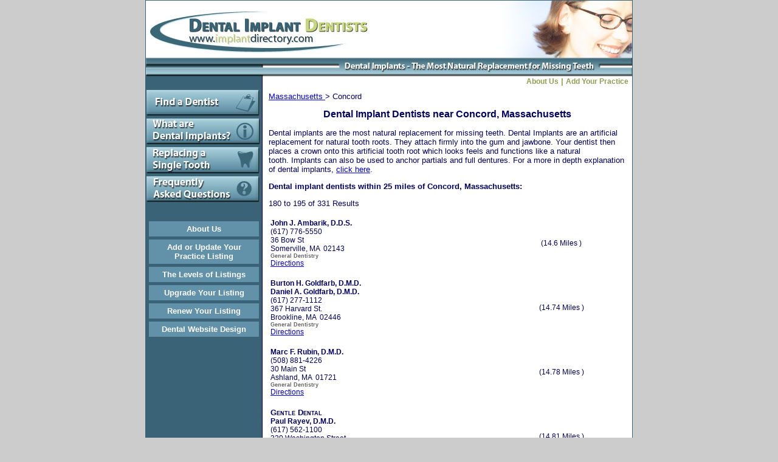

--- FILE ---
content_type: text/html
request_url: https://www.implantdirectory.com/Massachusetts/Concord/dentists-13.html
body_size: 6685
content:
<sql:exec spReturnOffices2 'Concord, MA', 'Implant', 25, 13, 15>
<!DOCTYPE HTML PUBLIC "-//W3C//DTD HTML 4.01 Transitional//EN">
<html>
<head>
<title>Concord, MA Dental Implant Dentists </title>
<meta http-equiv="Content-Type" content="text/html; charset=iso-8859-1">
<meta name="keywords" content="Dental Implants Dentist, find a dentist, dental implant locator, dental implants, tooth replacement, denture alternative">
<meta name="description" content="Dentists in Concord, Massachusetts MA: Find a dentist who places dental implants in your Massachusetts, Concord by entering in your zip code.">
<meta name="verify-v1" content="OSmtDQk1YdrQXnURcRiGAljFpUGlkI6poQjn8ZhHMi8=" />

<link href="/style.css" rel="stylesheet" type="text/css">
<script type="text/javascript" src="/ajax/jquery/jquery-1.2.1.min.js"></script>
<script type="text/javascript" src="/ajax/jquery/jquery.autocomplete.js"></script>
<link rel="stylesheet" href="/ajax/jquery/jquery.autocomplete.css" type="text/css" />

</head>

<body bgcolor="#CCCCCC">
<table width="800" border="0" align="center" cellpadding="0" cellspacing="0" class="topborder">
  <tr>
    <td align="left" bgcolor="#FFFFFF"><img src="/images/logo2.jpg" width="398" height="92" alt=""></td>
    <td align="right" bgcolor="#FFFFFF"><img src="/images/girl.jpg" width="265" height="93" alt=""></td>
  </tr>
  <tr>
    <td colspan="2" align="left" bgcolor="#FFFFFF"><img src="/images/bar.jpg" width="800" height="32" alt=""></td>
  </tr>
</table><table width="802" border="0" align="center" cellpadding="0" cellspacing="0" class="border">

  <tr> 
    <td width="191" align="center" valign="top" bgcolor="#3A6377" class="body">
      <ul id="nav">
            <li><a href="/" id="nav_findadentist"><span>Find a Dentist</span></a></li>
            <li><a href="/dental-implants.asp" id="nav_dentalimplants"><span>What are Dental Implants?</span></a></li>
            <li><a href="/single-tooth.asp" id="nav_replacingsingletooth"><span>Replacing a Single Tooth</span></a></li>
            <li><a href="/dental-implants-questions.asp" id="nav_faq"><span>Frequently Asked Questions</span></a><br>
      </li>
      </ul>  
          <br />
          <ul id="practice_nav">
            <li><a href="/aboutus.asp">About Us</a> </li>
            <li><a href="/verifylisting.asp">Add or Update Your <br />
            Practice Listing</a> </li>
            <li><a href="/listinglevels.asp">The Levels of Listings</a> </li>
            <li><a href="/upgradelisting.asp">Upgrade Your Listing </a> </li>
            <li><a href="/rlisting0.asp">Renew Your Listing </a> </li>
            <li><a href="http://www.dentistdesign.com">Dental Website Design</a> </li>            
          </ul>
         
		</td>   
	<td width="1" align="left" valign="top" bgcolor="#000033"><img src="/images/spacer.gif" width="1" height="1" alt=""></td>
    <td align="right" valign="top" bgcolor="#FFFFFF"><span class="body"><font color="#8F9E52"><strong><a href="/aboutus.asp" class="topnav">About
            Us</a>  | </strong></font></span><span class="topnav"><strong><a href="/verifylisting.asp" class="topnav">Add Your Practice&nbsp;&nbsp;</a></strong></span>                  <table width="100%" border="0" cellspacing="0" cellpadding="10">
        <tr>
<td bgcolor="#FFFFFF" class="body">
<script language="javascript" src="/js/layers.js"></script>
		   <script language="javascript">
		   function showHours(OfficeID){
		   showHideSwitch(OfficeID + 'Hours', hourLayers)
		   }
		   </script>
<div class="navbar"><a href="/Massachusetts/">Massachusetts </a>&gt; Concord</div>
<center>
  <h2>Dental Implant Dentists near Concord, Massachusetts</h2></center>
 <p>Dental implants are the most natural replacement for missing teeth.  Dental Implants are an artificial replacement for natural tooth roots.&nbsp;They attach firmly into the gum and jawbone.&nbsp;Your  dentist then places a crown onto this artificial tooth root which looks feels and functions like a natural tooth.&nbsp;Implants can also be used to anchor partials and full dentures. For a more in depth explanation of dental implants, <a href="/dental-implants.asp">click here</a>. </p>
 <p><span style="font-weight: bold">Dental implant dentists within 25 miles of Concord, Massachusetts:</span><br>
 </p>
 <div align="left">

           <!-- exec spReturnFeatured 'Concord, MA', 'Implant', 25, 0 -->180 to 195 of 331 Results 
	
	<table width="100%">
      
      <tr>
        <td width="64%" align="left" valign="top" class="body"><br>
            
            <span class="doctorname">John J. Ambarik, D.D.S.</span><br>
            <span class="address">
            (617) 776-5550
            <br>
            36 Bow St<br>
            Somerville,&nbsp;MA                                                                                                  &nbsp;02143<br>
            
            <span class="specialties">General Dentistry</span><br>
            
            <a href="https://maps.google.com/maps?daddr=36+Bow+St+Somerville+MA+02143" target="_blank">Directions</A>
            
          </span></td>
        <td width="46%" align="center"><br>
            <span class="address">
            
      (14.6 Miles )
      
          </span></td>
      </tr>
      
      <tr>
        <td width="64%" align="left" valign="top" class="body"><br>
            
            <span class="doctorname">Burton H. Goldfarb, D.M.D.<BR>Daniel A. Goldfarb, D.M.D.</span><br>
            <span class="address">
            (617) 277-1112
            <br>
            367 Harvard St.<br>
            Brookline,&nbsp;MA                                                                                                  &nbsp;02446<br>
            
            <span class="specialties">General Dentistry</span><br>
            
            <a href="https://maps.google.com/maps?daddr=367 Harvard St.+Brookline+MA+02446" target="_blank">Directions</a>
            
          </span></td>
        <td width="46%" align="center"><br>
            <span class="address">
            
      (14.74 Miles )
      
          </span></td>
      </tr>
      
      <tr>
        <td width="64%" align="left" valign="top" class="body"><br>
            
            <span class="doctorname">Marc F. Rubin, D.M.D.</span><br>
            <span class="address">
            (508) 881-4226
            <br>
            30 Main St<br>
            Ashland,&nbsp;MA                                                                                                  &nbsp;01721<br>
            
            <span class="specialties">General Dentistry</span><br>
            
            <a href="https://maps.google.com/maps?daddr=30 Main St+Ashland+MA+01721" target="_blank">Directions</a>
            
          </span></td>
        <td width="46%" align="center"><br>
            <span class="address">
            
      (14.78 Miles )
      
          </span></td>
      </tr>
      
      <tr>
        <td width="64%" align="left" valign="top" class="body"><br>
            
            <span class="practicename"><b>Gentle Dental</b></span><br>
            
            <span class="doctorname">Paul Rayev, D.M.D.</span><br>
            <span class="address">
            (617) 562-1100
            <br>
            320 Washington Street<br>
            Brighton,&nbsp;MA                                                                                                  &nbsp;02135<br>
            
            <span class="specialties">General Dentistry</span><br>
            
            <a href="https://maps.google.com/maps?daddr=320+Washington+Street+Brighton+MA+02135" target="_blank">Directions</A>
            
          </span></td>
        <td width="46%" align="center"><br>
            <span class="address">
            
      (14.81 Miles )
      
          </span></td>
      </tr>
      
      <tr>
        <td width="64%" align="left" valign="top" class="body"><br>
            
            <span class="doctorname">Michael Dipace, D.D.S.</span><br>
            <span class="address">
            (617) 734-2200
            <br>
            209 Harvard St. Suite 303<br>
            Brookline,&nbsp;MA                                                                                                  &nbsp;02446<br>
            
            <span class="specialties">Periodontics</span><br>
            
            <a href="https://maps.google.com/maps?daddr=209+Harvard+St%2E+Suite+303+Brookline+MA+02446" target="_blank">Directions</A>
            
          </span></td>
        <td width="46%" align="center"><br>
            <span class="address">
            
      (14.87 Miles )
      
          </span></td>
      </tr>
      
      <tr>
        <td width="64%" align="left" valign="top" class="body"><br>
            
            <span class="doctorname">Robert Guen, D.M.D.</span><br>
            <span class="address">
            (617) 232-2700
            <br>
            1035 Beacon St # A<br>
            Brookline,&nbsp;MA                                                                                                  &nbsp;02446<br>
            
            <span class="specialties">General Dentistry</span><br>
            
            <a href="https://maps.google.com/maps?daddr=1035+Beacon+St+%23+A+Brookline+MA+02446" target="_blank">Directions</A>
            
          </span></td>
        <td width="46%" align="center"><br>
            <span class="address">
            
      (14.87 Miles )
      
          </span></td>
      </tr>
      
      <tr>
        <td width="64%" align="left" valign="top" class="body"><br>
            
            <span class="doctorname">Gerald Fine, D.D.S.</span><br>
            <span class="address">
            (617) 731-6060
            <br>
            123 Beacon Street<br>
            Brookline,&nbsp;MA                                                                                                  &nbsp;02446<br>
            
            <span class="specialties">Oral Surgery</span><br>
            
            <a href="https://maps.google.com/maps?daddr=123 Beacon Street+Brookline+MA+02446" target="_blank">Directions</a>
            
          </span></td>
        <td width="46%" align="center"><br>
            <span class="address">
            
      (14.87 Miles )
      
          </span></td>
      </tr>
      
      <tr>
        <td width="64%" align="left" valign="top" class="body"><br>
            
            <span class="practicename"><b>Brookline Periodontal Associates</b></span><br>
            
            <span class="doctorname">Michael Todd Chialastri, D.M.D.<BR>Gerald Isenberg, D.D.S.<BR>Ronald Fried, D.M.D.<BR>Neal Fleisher, D.M.D.</span><br>
            <span class="address">
            (617) 232-8222
            <br>
            1443 Beacon Street<br>
            Brookline,&nbsp;MA                                                                                                  &nbsp;02446<br>
            
            <span class="specialties">Periodontics</span><br>
            
            <a href="https://maps.google.com/maps?daddr=1443 Beacon Street+Brookline+MA+02446" target="_blank">Directions</a>
            
          </span></td>
        <td width="46%" align="center"><br>
            <span class="address">
            
      (14.87 Miles )
      
          </span></td>
      </tr>
      
      <tr>
        <td width="64%" align="left" valign="top" class="body"><br>
            
            <span class="practicename"><b>Prosthodontic Associates</b></span><br>
            
            <span class="doctorname">Dennis Pezzolesi, D.M.D.</span><br>
            <span class="address">
            (617) 232-1515
            <br>
            1037A Beacon Street<br>
            Brookline,&nbsp;MA                                                                                                  &nbsp;02446<br>
            
            <span class="specialties">General Dentistry</span><br>
            
            <a href="https://maps.google.com/maps?daddr=1037A Beacon Street+Brookline+MA+02446" target="_blank">Directions</a>
            
          </span></td>
        <td width="46%" align="center"><br>
            <span class="address">
            
      (14.87 Miles )
      
          </span></td>
      </tr>
      
      <tr>
        <td width="64%" align="left" valign="top" class="body"><br>
            
            <span class="practicename"><b>Prosthodontics Dental Associates</b></span><br>
            
            <span class="doctorname">Lionel B. Pelletier, D.M.D., M.M.Sc.</span><br>
            <span class="address">
            (617) 734-6300
            <br>
            1330 Beacon Street #353<br>
            Brookline,&nbsp;MA                                                                                                  &nbsp;02446<br>
            
            <span class="specialties">Prosthodontics</span><br>
            
            <a href="https://maps.google.com/maps?daddr=1330 Beacon Street #353+Brookline+MA+02446" target="_blank">Directions</a>
            
          </span></td>
        <td width="46%" align="center"><br>
            <span class="address">
            
      (14.87 Miles )
      
          </span></td>
      </tr>
      
      <tr>
        <td width="64%" align="left" valign="top" class="body"><br>
            
            <span class="practicename"><b>Beacon Place Dental Group</b></span><br>
            
            <span class="doctorname">William Papadopoulos, D.M.D.<BR>Pilar Sanchez, D.M.D.<BR>Hidetada Moroi, D.M.D.</span><br>
            <span class="address">
            (617) 738-0700
            <br>
            1371 Beacon Street<br>
            Brookline,&nbsp;MA                                                                                                  &nbsp;02446<br>
            
            <span class="specialties">Prosthodontics, Periodontics</span><br>
            
            <a href="https://maps.google.com/maps?daddr=1371 Beacon Street+Brookline+MA+02446" target="_blank">Directions</a>
            
          </span></td>
        <td width="46%" align="center"><br>
            <span class="address">
            
      (14.92 Miles )
      
          </span></td>
      </tr>
      
      <tr>
        <td width="64%" align="left" valign="top" class="body"><br>
            
            <span class="practicename"><b>Ehrlich Dental Associates</b></span><br>
            
            <span class="doctorname">Marc Ehrlich, D.M.D., M.M.Sc.</span><br>
            <span class="address">
            (617) 566-2734
            <br>
            1371 Beacon St<br>
            Brookline,&nbsp;MA                                                                                                  &nbsp;02446<br>
            
            <span class="specialties">Prosthodontics</span><br>
            
            <a href="https://maps.google.com/maps?daddr=1371 Beacon St+Brookline+MA+02446" target="_blank">Directions</a>
            
          </span></td>
        <td width="46%" align="center"><br>
            <span class="address">
            
      (14.94 Miles )
      
          </span></td>
      </tr>
      
      <tr>
        <td width="64%" align="left" valign="top" class="body"><br>
            
            <span class="practicename"><b>Drs. Thiel, Rubin, Wang, Inc.</b></span><br>
            
            <span class="doctorname">Michael A. Rubin, D.D.S.</span><br>
            <span class="address">
            (617) 735-8660
            <br>
            1 Brookline Pl Ste 506<br>
            Brookline,&nbsp;MA                                                                                                  &nbsp;02445<br>
            
            <span class="specialties">Prosthodontics</span><br>
            
            <a href="https://maps.google.com/maps?daddr=1+Brookline+Pl+Ste+506+Brookline+MA+02445" target="_blank">Directions</A>
            
          </span></td>
        <td width="46%" align="center"><br>
            <span class="address">
            
      (14.99 Miles )
      
          </span></td>
      </tr>
      
      <tr>
        <td width="64%" align="left" valign="top" class="body"><br>
            
            <span class="doctorname">Ian Barwick, D.M.D.</span><br>
            <span class="address">
            (978) 957-5511
            <br>
            1345 Lakeview Ave<br>
            Dracut,&nbsp;MA                                                                                                  &nbsp;01826<br>
            
            <span class="specialties">General Dentistry</span><br>
            
            <a href="https://maps.google.com/maps?daddr=1345 Lakeview Ave+Dracut+MA+01826" target="_blank">Directions</a>
            
          </span></td>
        <td width="46%" align="center"><br>
            <span class="address">
            
      (15 Miles )
      
          </span></td>
      </tr>
      
      <tr>
        <td width="64%" align="left" valign="top" class="body"><br>
            
            <span class="practicename"><b>Elovic Dental</b></span><br>
            
            <span class="doctorname">Aram E. Elovic, D.M.D., D.M.Sc<BR>Rebecca P. Elovic, D.M.D, D.MCs</span><br>
            <span class="address">
            (617) 340-3397
            <br>
            209 Harvard St, Suite 501<br>
            Brookline,&nbsp;MA                                                                                                  &nbsp;02446<br>
            
            <span class="specialties">General Dentistry, Prosthodontics</span><br>
            
            <a href="https://maps.google.com/maps?daddr=209+Harvard+St%2C+Suite+501+Brookline+MA+02446" target="_blank">Directions</A>
            
          </span></td>
        <td width="46%" align="center"><br>
            <span class="address">
            
      (15.11 Miles )
      
          </span></td>
      </tr>
      
    </table>
	
	<br>
			  <br> <center><span class="resultlinks">
	
		<A href="/Massachusetts/Concord/dentists-1.html">
		Previous</a>&nbsp;
		<A href="/Massachusetts/Concord/dentists-1.html">
		<img src="/images/previous.gif" width="20" height="18" border="0"></a>
		
			<a href="/Massachusetts/Concord/dentists-1.html">1</a>&nbsp;
			
			<a href="/Massachusetts/Concord/dentists-2.html">2</a>&nbsp;
			
			<a href="/Massachusetts/Concord/dentists-3.html">3</a>&nbsp;
			
			<a href="/Massachusetts/Concord/dentists-4.html">4</a>&nbsp;
			
			<a href="/Massachusetts/Concord/dentists-5.html">5</a>&nbsp;
			
			<a href="/Massachusetts/Concord/dentists-6.html">6</a>&nbsp;
			
			<a href="/Massachusetts/Concord/dentists-7.html">7</a>&nbsp;
			
			<a href="/Massachusetts/Concord/dentists-8.html">8</a>&nbsp;
			
			<a href="/Massachusetts/Concord/dentists-9.html">9</a>&nbsp;
			
			<a href="/Massachusetts/Concord/dentists-10.html">10</a>&nbsp;
			
			<a href="/Massachusetts/Concord/dentists-11.html">11</a>&nbsp;
			
			<a href="/Massachusetts/Concord/dentists-12.html">12</a>&nbsp;
			
			<b><font color="#CC0000">13</font></b>&nbsp;
			
			<a href="/Massachusetts/Concord/dentists-14.html">14</a>&nbsp;
			
			<a href="/Massachusetts/Concord/dentists-15.html">15</a>&nbsp;
			
			<a href="/Massachusetts/Concord/dentists-16.html">16</a>&nbsp;
			
			<a href="/Massachusetts/Concord/dentists-17.html">17</a>&nbsp;
			
			<a href="/Massachusetts/Concord/dentists-18.html">18</a>&nbsp;
			
			<a href="/Massachusetts/Concord/dentists-19.html">19</a>&nbsp;
			
			<a href="/Massachusetts/Concord/dentists-20.html">20</a>&nbsp;
			
			<a href="/Massachusetts/Concord/dentists-21.html">21</a>&nbsp;
			
			<a href="/Massachusetts/Concord/dentists-22.html">22</a>&nbsp;
			
			<a href="/Massachusetts/Concord/dentists-23.html">23</a>&nbsp;
			
	<a href="/Massachusetts/Concord/dentists-14.html">
	<img src="/images/next.gif" width="20" height="18" border="0"></a>
	&nbsp;<a href="/Massachusetts/Concord/dentists-14.html">Next</a>
	
   
</span>

                    </center>
<br><br>
<div class="box">
  <div class="top">
    <h1>Find a Dental Implant Dentist</h1>
  </div>
  <div class="content">
    
<form name="form1" method="get" action="/lookup-city.asp">
<table width="380" border="0" cellpadding="0" cellspacing="0" class="cat">
                    <tr>
                      <td width="274"><h3>By City and State</h3></td>
                      <td width="83" align="right"><input type="submit" class="btn" value="search &gt;&gt;"/></td>
                    </tr>
                    <tr>
                      <td colspan="2" class="search">City:
                        <input name="c" type="text" class="city" id="c" value="" />
                        State: <span class="boxheader style1">
                          <select name="state" id="state2" class="state" onChange="setParams(this.value)">
                            
    <option value="AL" >AL</option>
    <option value="AK" >AK</option>
    <option value="AZ" >AZ</option>
    <option value="AR" >AR</option>
    <option value="CA" >CA</option>
    <option value="CO" >CO</option>
    <option value="CT" >CT</option>
    <option value="DE" >DE</option>
    <option value="DC" >DC</option>
    <option value="FL" >FL</option>
    <option value="GA" >GA</option>
    <option value="HI" >HI</option>
    <option value="ID" >ID</option>
    <option value="IL" >IL</option>
    <option value="IN" >IN</option>
    <option value="IA" >IA</option>
    <option value="KS" >KS</option>
    <option value="KY" >KY</option>
    <option value="LA" >LA</option>
    <option value="ME" >ME</option>
    <option value="MD" >MD</option>
    <option value="MA" >MA</option>
    <option value="MI" >MI</option>
    <option value="MN" >MN</option>
    <option value="MS" >MS</option>
    <option value="MO" >MO</option>
    <option value="MT" >MT</option>
    <option value="NE" >NE</option>
    <option value="NV" >NV</option>
    <option value="NH" >NH</option>
    <option value="NJ" >NJ</option>
    <option value="NM" >NM</option>
    <option value="NY" >NY</option>
    <option value="NC" >NC</option>
    <option value="ND" >ND</option>
    <option value="OH" >OH</option>
    <option value="OK" >OK</option>
    <option value="OR" >OR</option>
    <option value="PA" >PA</option>
    <option value="RI" >RI</option>
    <option value="SC" >SC</option>
    <option value="SD" >SD</option>
    <option value="TN" >TN</option>
    <option value="TX" >TX</option>
    <option value="UT" >UT</option>
    <option value="VT" >VT</option>
    <option value="VA" >VA</option>
    <option value="WA" >WA</option>
    <option value="WV" >WV</option>
    <option value="WI" >WI</option>
    <option value="WY" >WY</option>

                          </select>
                        </span></td>
                    </tr>
                  </table>
                </form>

    <div id="more1" class="hideSwitch">
      
<form method="get" action="/lookup-code.asp">
  <table width="380" border="0" cellpadding="0" cellspacing="0" class="cat">
    <tr>
      <td><h3>By Zip Code or Area Code:</h3></td>
      <td align="right"><span class="search">
        <input type="submit" class="btn" value="search &gt;&gt;"/>
      </span></td>
    </tr>
    <tr>
      <td colspan="2" class="search">Zip Code or Area Code:
        <input name="q" type="text" id="q" value="" size="7" />
        within <strong>
          <select name="d" id="d">
            <option value="5" >5</option>
            <option value="10" >10</option>
            <option value="20" selected>20</option>
            <option value="30" >30</option>
            <option value="50" >50</option>
          </select>
        </strong> miles</td>
    </tr>
  </table>
</form>

<form name="form2" method="get" action="/lookup-name.asp">
                  <table width="380" border="0" cellpadding="0" cellspacing="0" class="cat">
                    <tr>
                      <td><h3>By Doctor's Last Name:</h3></td>
                      <td align="right"><input type="submit" class="btn" value="search &gt;&gt;"/></td>
                    </tr>
                    <tr>
                      <td colspan="2" class="search">Last Name:
                        <input name="n" type="text" class="lastname" id="n" size="5" value=""/>
                        State: <span class="boxheader style1">
                          <select name="state" id="state" class="state" onChange="setParams(this.value)">
                            
    <option value="AL" >AL</option>
    <option value="AK" >AK</option>
    <option value="AZ" >AZ</option>
    <option value="AR" >AR</option>
    <option value="CA" >CA</option>
    <option value="CO" >CO</option>
    <option value="CT" >CT</option>
    <option value="DE" >DE</option>
    <option value="DC" >DC</option>
    <option value="FL" >FL</option>
    <option value="GA" >GA</option>
    <option value="HI" >HI</option>
    <option value="ID" >ID</option>
    <option value="IL" >IL</option>
    <option value="IN" >IN</option>
    <option value="IA" >IA</option>
    <option value="KS" >KS</option>
    <option value="KY" >KY</option>
    <option value="LA" >LA</option>
    <option value="ME" >ME</option>
    <option value="MD" >MD</option>
    <option value="MA" >MA</option>
    <option value="MI" >MI</option>
    <option value="MN" >MN</option>
    <option value="MS" >MS</option>
    <option value="MO" >MO</option>
    <option value="MT" >MT</option>
    <option value="NE" >NE</option>
    <option value="NV" >NV</option>
    <option value="NH" >NH</option>
    <option value="NJ" >NJ</option>
    <option value="NM" >NM</option>
    <option value="NY" >NY</option>
    <option value="NC" >NC</option>
    <option value="ND" >ND</option>
    <option value="OH" >OH</option>
    <option value="OK" >OK</option>
    <option value="OR" >OR</option>
    <option value="PA" >PA</option>
    <option value="RI" >RI</option>
    <option value="SC" >SC</option>
    <option value="SD" >SD</option>
    <option value="TN" >TN</option>
    <option value="TX" >TX</option>
    <option value="UT" >UT</option>
    <option value="VT" >VT</option>
    <option value="VA" >VA</option>
    <option value="WA" >WA</option>
    <option value="WV" >WV</option>
    <option value="WI" >WI</option>
    <option value="WY" >WY</option>

                          </select>
                        </span></td>
                    </tr>
                  </table>
                </form>

    </div>
  </div>
  
               <div class="morelinks">
                  <div id="morelink1" class="showSwitch morelink">
                  	<a href="javascript:toggle(1);" class="more">More Search Options </a></div>
                  <div id="lesslink1" class="hideSwitch lesslink">
                  	<a href="javascript:toggle(1);" class="more">Less Search Options</a></div>
                </div>

  <div class="footer"></div>
</div>

<script language="javascript">
var city;
$(document).ready(function() {
	//execute when document is ready.
	var city = $("#c").autocomplete(
	"/ajax/jquery/cities.asp",
		{
			delay:10,
			minChars:2,
			matchSubset:1,
			matchContains:1,
			cacheLength:10,
			maxItemsToShow:10,
			extraParams:{ s:jQuery("#state").val()},
			autoFill:false
		}
	);
});


function setParams(state){
	var citySearch = $("#c")[0];
	//citySearch.value = "";
	citySearch.autocompleter.flushCache()
	citySearch.autocompleter.setExtraParams({s: state});
	citySearch.focus();
	$("select.state").val(state); 
}

function toggle(ver){
	$('#more'+ver).slideToggle('fast');
	$('#morelink'+ver).toggle();
	$('#lesslink'+ver).toggle();
}
</script>


<img src="/images/spacer.gif" height=1 width=450>
	</center>
			  <div align="left"><br> 
   <center>
  <span class="body"><strong>State Directory of </strong></span><strong>Dental
  Implant Dentists </strong><br>

        
          <span class="smallstates"><a href="/Alabama/"><font size=1 color='#999999'>Alabama</font></a>
          |
          <a href="/Alaska/"><font size=1 color='#999999'>Alaska</font></a>
          |
          <a href="/Arizona/"><font size=1 color='#999999'>Arizona</font></a>
          |
          <a href="/Arkansas/"><font size=1 color='#999999'>Arkansas</font></a>
          |
          <a href="/California/"><font size=1 color='#999999'>California</font></a>
          |
          <a href="/Colorado/"><font size=1 color='#999999'>Colorado</font></a>
          |
          <a href="/Connecticut/"><font size=1 color='#999999'>Connecticut</font></a>
          |
          <a href="/Delaware/"><font size=1 color='#999999'>Delaware</font></a>
          |
          <a href="/District-Of-Columbia/"><font size=1 color='#999999'>District Of Columbia</font></a>
          |
          <a href="/Florida/"><font size=1 color='#999999'>Florida</font></a>
          |
          <a href="/Georgia/"><font size=1 color='#999999'>Georgia</font></a>
          |
          <a href="/Hawaii/"><font size=1 color='#999999'>Hawaii</font></a>
          |
          <a href="/Idaho/"><font size=1 color='#999999'>Idaho</font></a>
          |
          <a href="/Illinois/"><font size=1 color='#999999'>Illinois</font></a>
          |
          <a href="/Indiana/"><font size=1 color='#999999'>Indiana</font></a>
          
          <br>
        
          <a href="/Iowa/"><font size=1 color='#999999'>Iowa</font></a>
          |
          <a href="/Kansas/"><font size=1 color='#999999'>Kansas</font></a>
          |
          <a href="/Kentucky/"><font size=1 color='#999999'>Kentucky</font></a>
          |
          <a href="/Louisiana/"><font size=1 color='#999999'>Louisiana</font></a>
          |
          <a href="/Maine/"><font size=1 color='#999999'>Maine</font></a>
          |
          <a href="/Maryland/"><font size=1 color='#999999'>Maryland</font></a>
          |
          <a href="/Massachusetts/"><font size=1 color='#999999'>Massachusetts</font></a>
          |
          <a href="/Michigan/"><font size=1 color='#999999'>Michigan</font></a>
          |
          <a href="/Minnesota/"><font size=1 color='#999999'>Minnesota</font></a>
          |
          <a href="/Mississippi/"><font size=1 color='#999999'>Mississippi</font></a>
          |
          <a href="/Missouri/"><font size=1 color='#999999'>Missouri</font></a>
          |
          <a href="/Montana/"><font size=1 color='#999999'>Montana</font></a>
          |
          <a href="/Nebraska/"><font size=1 color='#999999'>Nebraska</font></a>
          |
          <a href="/Nevada/"><font size=1 color='#999999'>Nevada</font></a>
          |
          <a href="/New-Hampshire/"><font size=1 color='#999999'>New Hampshire</font></a>
          
          <br>
        
          <a href="/New-Jersey/"><font size=1 color='#999999'>New Jersey</font></a>
          |
          <a href="/New-Mexico/"><font size=1 color='#999999'>New Mexico</font></a>
          |
          <a href="/New-York/"><font size=1 color='#999999'>New York</font></a>
          |
          <a href="/North-Carolina/"><font size=1 color='#999999'>North Carolina</font></a>
          |
          <a href="/North-Dakota/"><font size=1 color='#999999'>North Dakota</font></a>
          |
          <a href="/Ohio/"><font size=1 color='#999999'>Ohio</font></a>
          |
          <a href="/Oklahoma/"><font size=1 color='#999999'>Oklahoma</font></a>
          |
          <a href="/Oregon/"><font size=1 color='#999999'>Oregon</font></a>
          |
          <a href="/Pennsylvania/"><font size=1 color='#999999'>Pennsylvania</font></a>
          |
          <a href="/Rhode-Island/"><font size=1 color='#999999'>Rhode Island</font></a>
          |
          <a href="/South-Carolina/"><font size=1 color='#999999'>South Carolina</font></a>
          |
          <a href="/South-Dakota/"><font size=1 color='#999999'>South Dakota</font></a>
          |
          <a href="/Tennessee/"><font size=1 color='#999999'>Tennessee</font></a>          <a href="/Texas/"><font size=1 color='#999999'><br>
          Texas</font></a>
          |
          <a href="/Utah/"><font size=1 color='#999999'>Utah</font></a>
          
        | 
        
          <a href="/Vermont/"><font size=1 color='#999999'>Vermont</font></a>
          |
          <a href="/Virginia/"><font size=1 color='#999999'>Virginia</font></a>
          |
          <a href="/Washington/"><font size=1 color='#999999'>Washington</font></a>
          |
          <a href="/West-Virginia/"><font size=1 color='#999999'>West Virginia</font></a>
          |
          <a href="/Wisconsin/"><font size=1 color='#999999'>Wisconsin</font></a>
          |
          <a href="/Wyoming/"><font size=1 color='#999999'>Wyoming</font></a></span><br>
        
</center>
<!-- Start BotInc-->
</td>
        </tr>
      </table>
    </td>
  </tr>
  <tr> 
    <td colspan="3" align="left" valign="top" bgcolor="#FFFFFF" class="body"><table width="100%" border="0" align="center" cellpadding="2" cellspacing="0" bgcolor="#CCCCCC">
  <tr> 
    <td class="body">&copy;2007 <a href="http://www.everypages.com" title="Dental Consulting">EveryPages Dental Directories </a></td>
  </tr>
  <tr>
    <td bgcolor="#FFFFFF" class="body"><font color="#666666" size="2">Use of this directory is subject to our
        <a href="/disclaimer.asp">Terms of Use</a>. By using this directory, you are agreeing to these terms.<br>
      If there is information that is incorrect, please email <a href="/cdn-cgi/l/email-protection" class="__cf_email__" data-cfemail="314654535c504245544371585c415d505f455558435452455e43481f525e5c">[email&#160;protected]</a>.</font></td>
  </tr>
</table>
<div align="center" class="supportedsites">
  <p class="footer"><font color="#666666" size="2">
  <a href="/" class="footer" title="Find a Dentist">Home</a> | <a href="/dental-implants.asp" class="footer" title="What are Dental Implants">What are Dental Implants?</a><br>
  <a href="/aboutus.asp" class="footer" title="About Us">About Us</a> | <a href="/listinglevels.asp" class="footer" title="Levels of Listings">Levels of Listings</a></font></p>
  
  <a href="http://www.everypages.com"><img src="/images/everypages.gif" width="171" height="50" border="0" alt="" style="padding-bottom:20px;"></a><br />
</div>
	  
<!-- Start Quantcast tag -->
<script data-cfasync="false" src="/cdn-cgi/scripts/5c5dd728/cloudflare-static/email-decode.min.js"></script><script type="text/javascript" src="https://edge.quantserve.com/quant.js"></script>
<script type="text/javascript">
_qacct="p-43CqL1c3B8YXw";quantserve();</script>
<noscript>
<img src="https://pixel.quantserve.com/pixel/p-43CqL1c3B8YXw.gif" style="display: none" height="1" width="1" alt="Quantcast"/></noscript>
<!-- End Quantcast tag -->

</td>
  </tr>
  <tr>
    <td colspan="3" align="left" valign="top" class="body">&nbsp;</td>
  </tr>
</table>
<script>
  (function(i,s,o,g,r,a,m){i['GoogleAnalyticsObject']=r;i[r]=i[r]||function(){
  (i[r].q=i[r].q||[]).push(arguments)},i[r].l=1*new Date();a=s.createElement(o),
  m=s.getElementsByTagName(o)[0];a.async=1;a.src=g;m.parentNode.insertBefore(a,m)
  })(window,document,'script','//www.google-analytics.com/analytics.js','ga');

  ga('create', 'UA-276781-2', 'auto');
  ga('send', 'pageview');
  
/**
* Function that tracks a click on an outbound link in Analytics
* This function takes a valid URL string as an argument, and uses that URL string
* as the event label. Setting the transport method to 'beacon' lets the hit be sent
* using 'navigator.sendBeacon' in browser that support it.
*/
var track = function(url) {
   ga('send', 'event', 'outbound', 'click', url, {
     'transport': 'beacon',
     'hitCallback': function(){document.location = url;}
   });
}
$().ready(function() {
	$('.track').click(function(e) {
			e.preventDefault();
			href = $(this).attr('href');
			$.get('/lj.asp',{url:href},function(data) {
				console.log(data);
				track(href);	
			});		
      return false;
	   });
});

</script>
<!-- ExecutionTime: 0.15625-->
<script defer src="https://static.cloudflareinsights.com/beacon.min.js/vcd15cbe7772f49c399c6a5babf22c1241717689176015" integrity="sha512-ZpsOmlRQV6y907TI0dKBHq9Md29nnaEIPlkf84rnaERnq6zvWvPUqr2ft8M1aS28oN72PdrCzSjY4U6VaAw1EQ==" data-cf-beacon='{"version":"2024.11.0","token":"e985dd5c36284e76bf99cc67a804836d","r":1,"server_timing":{"name":{"cfCacheStatus":true,"cfEdge":true,"cfExtPri":true,"cfL4":true,"cfOrigin":true,"cfSpeedBrain":true},"location_startswith":null}}' crossorigin="anonymous"></script>
</body>
</html>
<!-- Connection was not closed -->

--- FILE ---
content_type: text/css
request_url: https://www.implantdirectory.com/style.css
body_size: 2507
content:
.body {
	font-family: Verdana, Arial, Helvetica, sans-serif;
	font-size: 13px;
	color: #000066;
}
.menuitem {
	font-family: Verdana, Arial, Helvetica, sans-serif;
	font-size: 16px;
	font-weight: bold;
	color: #003333;
}
.header {

	font-family: Verdana, Arial, Helvetica, sans-serif;
	font-size: 13px;
	font-weight: bold;
	color: #000080;
}

.textbox { background: transparent; background-color: White; border: 1px solid #000000; color: #000000; font-family: Verdana,Arial,Helvetica; font-size: x-small; text-align: left; scrollbar-face-color: #CCCCCC; scrollbar-shadow-color: #FFFFFF; scrollbar-highlight-color: #FFFFFF; scrollbar-3dlight-color: #FFFFFF; scrollbar-darkshadow-color: #FFFFFF; scrollbar-track-color: #FFFFFF; scrollbar-arrow-color: #000000 }

DIV {font-family: Verdana,Arial,Helvetica}
.practicename {
	font-family: Verdana, Arial, Helvetica, sans-serif;
	font-size: 13px;
	color: #000066;
	font-weight: bolder;
	font-variant: small-caps;


}
.doctorname {
	font-family: Verdana, Arial, Helvetica, sans-serif;
	font-size: 12px;
	color: #000066;
	font-weight: bold;

}
.address {
	font-family: Verdana, Arial, Helvetica, sans-serif;
	font-size: 12px;
	color: #000066;
	font-weight: normal;
}
.text {

	font-family: Verdana, Arial, Helvetica, sans-serif;
	font-size: 12px;
	color: #000066;
}
h1 {
	font-family: Verdana, Arial, Helvetica, sans-serif;
	font-size: 16px;
	font-weight: bold;
	color: #003366;
	border-bottom-width: 1px;
	border-bottom-style: groove;
	border-bottom-color: #999999;
}
h2 {
	font-family: Verdana, Arial, Helvetica, sans-serif;
	font-size: 16px;
	font-weight: bold;
	color: #000066;
}
.supportedsites {
	font-family: Verdana, Arial, Helvetica, sans-serif;
	font-size: 9px;
	color: #999999;
}
.supportedsites:visited {
	font-family: Verdana, Arial, Helvetica, sans-serif;
	font-size: 9px;
	color: #999999;
}
.citylink {
	font-family: Verdana, Arial, Helvetica, sans-serif;
	font-size: 9px;
	font-weight: normal;
	color: #000066;
	text-decoration: underline;
}
.pheader {


	font-family: Verdana, Arial, Helvetica, sans-serif;
	font-size: 16px;
	font-weight: bold;
	color: #000080;
}

.smallstates {
	font-family: Verdana, Arial, Helvetica, sans-serif;
	font-size: 10px;
	color: #999999;
	text-decoration: none;
}

.error {
	font-family: Verdana, Arial, Helvetica, sans-serif;
	font-size: 12px;
	color: #FF0000;
}
.menuhover {
	background-color: #003366;
	border: none;
	cursor:hand;
}

.menuout {
	background-color: #000033;
	cursor:pointer;
}
.menulink {
	font-family: Verdana, Arial, Helvetica, sans-serif;
	font-size: 13px;
	color: #FFFFFF;
	text-decoration: none;
	font-weight: bold;
}

.resultlinks {
	font-family: Verdana, Arial, Helvetica, sans-serif;
	font-size: 14px;
	font-weight: bold;
	color: #000066;
}
.help {
	border: thin solid #000033;
}
.helpheader {
	font-family: Verdana, Arial, Helvetica, sans-serif;
	font-size: 10px;
	font-weight: bold;
	color: #FFFFFF;
	background-color: #003366;
}
.helpmessage {
	font-family: Verdana, Arial, Helvetica, sans-serif;
	font-size: 10px;
	color: #003366;
}
.expvheader {
	font-family: Verdana, Arial, Helvetica, sans-serif;
	font-size: 10px;
	font-weight: bold;
	color: #FFFFFF;
	text-decoration: none;
	
}
.h1 {
	font-family: Verdana, Arial, Helvetica, sans-serif;
	font-size: 2px;
	font-weight: normal;
	color: #CCCCCC;
	text-decoration: none;
	position: absolute;
	visibility: visible;
	top: 0px;
	right: 0px;
}
.dotted {

	font-family: Verdana, Arial, Helvetica, sans-serif;
	font-size: 13px;
	color: #000066;
}
.topnav {
	font-family: Verdana, Arial, Helvetica, sans-serif;
	font-size: 12px;
	font-weight: bold;
	font-variant: normal;
	color: #8F9E52;
	text-decoration: none;
}
.border {
	border-right-width: 1px;
	border-bottom-width: 1px;
	border-left-width: 1px;
	border-right-style: solid;
	border-bottom-style: solid;
	border-left-style: solid;
	border-right-color: #3A6377;
	border-bottom-color: #3A6377;
	border-left-color: #3A6377;
}
.topborder {
	border-right-width: 1px;
	border-right-style: solid;
	border-bottom-style: none;
	border-left-style: solid;
	border-right-color: #3A6377;
	border-top-width: 1px;
	border-top-style: solid;
	border-top-color: #3A6377;
	border-left-width: 1px;
	border-left-color: #3A6377;
}
.thickborder {
	border: medium solid #3A6377;
}
td {

	font-family: Verdana, Arial, Helvetica, sans-serif;
	font-size: 13px;
	color: #000066;
}
.tableborder {
	border: thin solid #3A6377;
}
/* Layer Classes */
.showSwitch {
	display: block;
}
.content {
	padding-left: 20px;
}
.content img {
}

.hideSwitch {
	display: none;
}#nav h1 {
	font-family: Verdana, Arial, Helvetica, sans-serif;
	font-size: 9px;
	color: #3A6377;
	font-weight: normal;
	border-top-style: none;
	border-right-style: none;
	border-bottom-style: none;
	border-left-style: none;
}
.blueband {
	font-family: Geneva, Arial, Helvetica, sans-serif;
	font-size: 14px;
	font-weight: bold;
	color: #FFFFFF;
	background-color: #3A6377;
	padding: 5px;
	margin-top: -5px;
	margin-right: -5px;
	margin-left: -5px;
}
.tdcaption {
	font-family: Verdana, Arial, Helvetica, sans-serif;
	font-size: 9px;
	color: #3A6377;
	text-decoration: none;
}
body {
	margin: 0px;
	padding: 0px;
}
.search_top {
	font-family: Georgia, "Times New Roman", Times, serif;
	font-size: 16px;
	font-weight: bold;
	color: #FFFFFF;
	text-decoration: none;
	background-image: url(/images/box_header.jpg);
	background-repeat: no-repeat;
	padding-left: 20px;
}
.search_bottom {
	background-image: url(/images/box_bottom.jpg);
	padding-right: 10px;
	padding-left: 20px;
	height: 111px;
}
.search td{
	font-family: Verdana, Arial, Helvetica, sans-serif;
	font-size: 12px;
	color: #FFFFFF;
}
.btn {
	font-family: Georgia, "Times New Roman", Times, serif;
	font-size: 12px;
	color: #FFFFFF;
	background-color: #4B788B;
	border-top-width: 1px;
	border-right-width: 1px;
	border-bottom-width: 1px;
	border-left-width: 1px;
	border-top-style: solid;
	border-right-style: solid;
	border-bottom-style: solid;
	border-left-style: solid;
	border-top-color: #FFFFFF;
	border-right-color: #406376;
	border-bottom-color: #406376;
	border-left-color: #9FBBC6;
	background-image: url(/images/btn.jpg);
	background-repeat: repeat-x;
	padding: 2px;
	font-weight: bold;
}
.box {
	background-image: url(/images/box_middle.jpg);
	margin: auto;
	width: 482px;
	font-family: Arial, Helvetica, sans-serif;
	font-size: 14px;
	color: #282A15;
}
.box .btn {
	background-color: #296896;
	border-top-style: none;
	border-right-style: none;
	border-bottom-style: none;
	border-left-style: none;
	font-family: Arial, Helvetica, sans-serif;
	font-size: 12px;
	font-weight: bold;
	color: #FFFFFF;
	margin-top: 5px;
	margin-right: 6px;
	margin-bottom: 5px;
}
.box .top {
	background-image: url(/images/box_top.jpg);
	height: 37px;
	background-repeat: no-repeat;
	text-indent: -9999px;
}
.box .top h1 {
	border-top-style: none;
	border-right-style: none;
	border-bottom-style: none;
	border-left-style: none;
}

.box .content {
	padding-top: 10px;
	padding-right: 30px;
	padding-left: 30px;
	background-image: url(/images/box_state.jpg);
	background-repeat: no-repeat;
}
.box .footer {
	background-image: url(/images/box_bottom.jpg);
	height: 17px;
	width: 482px;
}
.box h3 {
	font-family: Arial, Helvetica, sans-serif;
	font-size: 16px;
	color: #2B2819;
	font-weight: bold;
	margin-top: 0px;
	margin-right: 0px;
	margin-bottom: 0px;
	margin-left: 5px;
	padding-top: 5px;
	padding-bottom: 5px;
}
.box .more {
	font-family: Verdana, Arial, Helvetica, sans-serif;
	font-size: 11px;
	font-weight: bold;
	color: #3A6377;
}

.box .morelink {
	margin-top: -10px;
	margin-right: auto;
	margin-left: auto;
	text-align: left;
	background-image: url(/images/search_morebg.jpg);

	background-repeat: no-repeat;
	padding-right: 30px;
	padding-left: 30px;
	padding-top: 10px;
	}
.box .lesslink {
	margin-top: -10px;
	margin-right: auto;
	margin-left: auto;
	text-align: left;
	margin-bottom: 10px;
	padding-right: 30px;
	padding-left: 30px;
	padding-top: 10px;
	}
.box .search {
	padding-left: 8px;
	padding-bottom: 5px;
}
.box .cat{
	margin-right: auto;
	margin-bottom: 10px;
	margin-left: auto;
	border: 1px solid #D0D9DE;
	background-image: url(/images/searchbg.jpg);
	background-repeat: repeat-y;
	background-position: left;
}

.box .city {
	width: 200px;
}
.box .lastname {
	width: 157px;
}
.box form {
	margin: 0px;
}
.specialties {
	font-family: Verdana, Arial, Helvetica, sans-serif;
	font-size: 9px;
	color: #666666;
	font-weight: bold;
}

ul#nav {
	list-style:none;
	padding:0px;
	margin-top: 20px;
	margin-right: 0px;
	margin-bottom: 0px;
	margin-left: 0px;
	}
ul#nav a {
	display:block;
	height:47px;
	width:190px;
	background-repeat:no-repeat;
	
	}
ul#nav a span{
	display:none;
	}
ul#nav #nav_findadentist{background-image:url(images/finddentist.jpg);}
ul#nav #nav_dentalimplants{background-image:url(images/dental-implants.jpg);}
ul#nav #nav_replacingsingletooth{background-image:url(images/replacetooth.jpg);}
ul#nav #nav_faq{background-image:url(images/faq.jpg);}

ul#nav #nav_findadentist:hover{background-image:url(images/finddentist-over.jpg);}
ul#nav #nav_dentalimplants:hover{background-image:url(images/dental-implants-over.jpg);}
ul#nav #nav_replacingsingletooth:hover{background-image:url(images/replacetooth-over.jpg);}
ul#nav #nav_faq:hover{background-image:url(images/faq-over.jpg);}

ul#practice_nav, ul#practice_nav li
	{
	list-style-type: none;
	margin:0px;
	padding:0px;
	display:inline;
	
	}

.body #practice_nav a {
	color: #FFFFFF;
	background-color: #6192A9;
	padding: 5px;
	display: block;
	font-family: Verdana, Arial, Helvetica, sans-serif;
	font-size: 13px;
	text-decoration: none;
	font-weight: bold;
	margin-top: 0px;
	margin-right: 5px;
	margin-bottom: 5px;
	margin-left: 5px;	
}
div.results {
	background:#ECECEC;
	padding:10px;
	border:1px #ccc solid;
	text-align:center;
}
a.btn-add {
	border-style: solid;
	border-width: 1px;
	border-color: rgb(86, 123, 139);
	border-radius: 10px;
	background-image: -moz-linear-gradient( 90deg, rgb(22,60,78) 4%, rgb(62,107,128) 37%, rgb(141,178,194) 100%);
	background-image: -webkit-linear-gradient( 90deg, rgb(22,60,78) 4%, rgb(62,107,128) 37%, rgb(141,178,194) 100%);
	background-image: -ms-linear-gradient( 90deg, rgb(22,60,78) 4%, rgb(62,107,128) 37%, rgb(141,178,194) 100%);
	  box-shadow: 2.5px 4.33px 5px 0px rgba(16, 16, 16, 0.294);
	  display:inline-block;	
		padding:10px;
	color:#fff;
	text-decoration:none;
	font-weight:bold;
	font-size:14px;
	margin:10px;
}
.likebox iframe {
float:left;	
}
.likebox span {
font-family:'helvetica neue', helvetica, arial, 'lucida grande', sans-serif;
font-size:11px;	
color:#000;
padding-left:5px;
display:block;
float:left;
padding-top:2px;
}

--- FILE ---
content_type: application/x-javascript
request_url: https://www.implantdirectory.com/js/layers.js
body_size: 700
content:
function getCookie(name) {
  var dc = document.cookie;
  var prefix = name + "=";
  var begin = dc.indexOf("; " + prefix);
  if (begin == -1) {
    begin = dc.indexOf(prefix);
    if (begin != 0) return null;
  } else
    begin += 2;
  var end = document.cookie.indexOf(";", begin);
  if (end == -1)
    end = dc.length;
  return unescape(dc.substring(begin + prefix.length, end));
}

// LIST ALL SHOW/HIDE ELEMENT IDS HERE
//commmented out because it is in the actual page.
menus_array = new Array ();
menus_status_array = new Array ();// remembers state of switches
img_close = '_images/expandbutton-close.gif';
img_open = '_images/expandbutton-open.gif';

function showHideSwitch (theid, menuArray) {
	menus_array = menuArray
  if (document.getElementById) {
    var switch_id = document.getElementById(theid);
    var imgid = theid+'Button';
    //var button_id = document.getElementById(imgid);
    if (menus_status_array[theid] != 'show') {
      //button_id.setAttribute ('src', img_close);
      closeMenu();
	  switch_id.className = 'showSwitch';
	  menus_status_array[theid] = 'show';
	  document.cookie = theid+'=show';
    }else{
      //button_id.setAttribute ('src', img_open);
      switch_id.className = 'hideSwitch';
	  menus_status_array[theid] = 'hide';
	  document.cookie = theid+'=hide';
    }
  }
}
function closeMenu () { // read cookies and set menus to last visited state
  if (document.getElementById) {
    for (var i=0; i<menus_array.length; i++) {
      var idname = menus_array[i];
      var switch_id = document.getElementById(idname);
      var imgid = idname+'Button';
      //var button_id = document.getElementById(imgid);
	    //button_id.setAttribute ('src', img_open);
        switch_id.className = 'hideSwitch';
	    menus_status_array [idname] = 'hide';
	  
    }
  }
}
function resetMenu () { // read cookies and set menus to last visited state
  if (document.getElementById) {
    for (var i=0; i<menus_array.length; i++) {
      var idname = menus_array[i];
      var switch_id = document.getElementById(idname);
      var imgid = idname+'Button';
      //var button_id = document.getElementById(imgid);
      if (getCookie(idname) == 'show') {
	    //button_id.setAttribute ('src', img_close);
        switch_id.className = 'showSwitch';
	    menus_status_array [idname] = 'show';
	  }else{
	    //button_id.setAttribute ('src', img_open);
        switch_id.className = 'hideSwitch';
	    menus_status_array [idname] = 'hide';
	  }
    }
  }
}

function showDiv(condition, divID){
	if (condition == true){
		document.getElementById(divID).className = "showSwitch"
	} else {
		document.getElementById(divID).className = "hideSwitch"
	}
}

--- FILE ---
content_type: text/plain
request_url: https://www.google-analytics.com/j/collect?v=1&_v=j102&a=335637033&t=pageview&_s=1&dl=https%3A%2F%2Fwww.implantdirectory.com%2FMassachusetts%2FConcord%2Fdentists-13.html&ul=en-us%40posix&dt=Concord%2C%20MA%20Dental%20Implant%20Dentists&sr=1280x720&vp=1280x720&_u=IEBAAEABAAAAACAAI~&jid=132560221&gjid=1108823203&cid=858624404.1770079343&tid=UA-276781-2&_gid=860998667.1770079343&_r=1&_slc=1&z=1999390536
body_size: -453
content:
2,cG-Q0E2F3KGCB